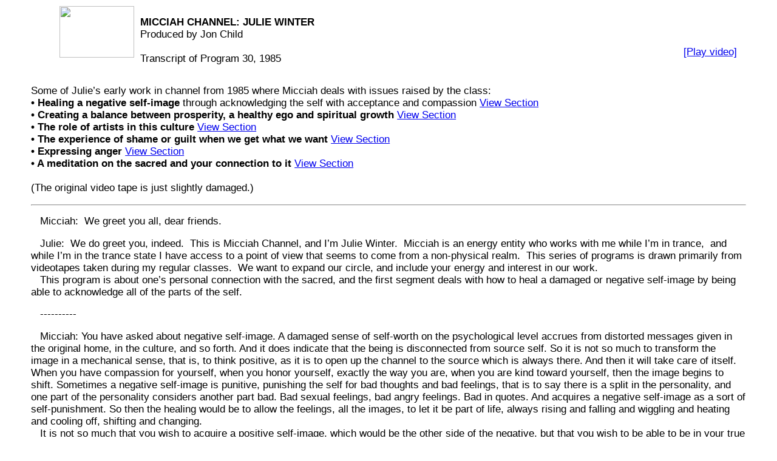

--- FILE ---
content_type: text/html; charset=UTF-8
request_url: https://www.winterchild.com/mcjw/tscpt_display.php?id=p030
body_size: 19347
content:
<!DOCTYPE HTML PUBLIC "-//W3C//DTD HTML 4.01 Transitional//EN" "http://www.w3.org/TR/html4/loose.dtd">
<html>
<head>
<!-- Google tag (gtag.js) -->
<script async src="https://www.googletagmanager.com/gtag/js?id=G-H13XFDQ2FY"></script>
<script>
  window.dataLayer = window.dataLayer || [];
  function gtag(){dataLayer.push(arguments);}
  gtag('js', new Date());

  gtag('config', 'G-H13XFDQ2FY');
</script>
<title>Transcript of Program 30, 1985</title>
<meta http-equiv="Content-Type" content="text/html; charset=UTF-8">
<link rel="shortcut icon" href="../favicon.ico"> 
<link rel="icon" type="image/ico" href="../favicon.ico">
<meta name="keywords" content="Julie Rosa Winter, Julie Winter, Healer, Therapist, Psychospiritual Counseling, Spiritual Teacher, WinterChild, Jon Child, interactive television, iTV " />
<meta name="description" content="WinterChild is the public face of Julie Rosa Winter and Jon Child and what they do together and separately." />
<meta name="viewport" content="width=device-width, initial-scale=1">
<link rel="stylesheet" href="../WCdemo.css" type="text/css">
<script type="text/javascript">
  function is_touch_device() {
    var prefixes = ' -webkit- -moz- -o- -ms- '.split(' ');
    var mq = function(query) {
    return window.matchMedia(query).matches;
    }

    if (('ontouchstart' in window) || window.DocumentTouch && document instanceof DocumentTouch) {
    return true;
    }

    // include the 'heartz' as a way to have a non matching MQ to help terminate the join
    // https://git.io/vznFH
    var query = ['(', prefixes.join('touch-enabled),('), 'heartz', ')'].join('');
    return mq(query);
  }
  function goBack() {
      window.history.back();
  }
  function returnSectionLink(pos,vidCall,id) {
    window.location = vidCall+'%23t='+pos+'&id='+id;
  }
</script>
<style type="text/css">
<!--
.marginWidth {
  width: 4%;
  float: left;
}
.content{
  width: 92%;
  float: left;
}
.subContent{
  width: 90%;
  float: left;
}
.tscriptContent{
  width: 100%;
  float: left;
}
#logo {
  float: left;
  margin-right: 10px; 
}
.tscptbtn:visited {
    border-bottom-color: #C9C;
}
#titletext {
  float: left;
  width: 60%;}
#vidBtn {
  float: right;
  margin-top: 66px;
  text-align: center;
  width: 10%;
}
.fakesnbtn:hover {
    color: white;
    text-decoration-color: white; 
    background-color: #803;
}
.disclaimer {
  display: block;
  border: 1px solid;
  border-color: black;
  margin-bottom: 5px;
  padding: 3px;
}
.bodyTextBlk {
  font-size: 14px;
}
-->
</style>
<link rel="stylesheet" media="(max-width: 1023px)" href="../rdcss/wc-max-1023.css">
<link rel="stylesheet" media="(min-width: 1024px)" href="../rdcss/wc-min-1024.css">
<link rel="stylesheet" media="(max-width: 620px)" href="../rdcss/wc-min-620.css">
</head>

<body class="bodyTextBlk" leftmargin="0" topmargin="0" marginheight="0" marginwidth="0">
  <div class="marginWidth">&nbsp;</div> 
  <div class="content" style="margin-top: 10px">
    <div class="marginWidth">&nbsp;</div>    <div class="SubContent">
      <div id="logo"><img width="123" height="85" src="../images/MCJW_logo.png"></div>
      <div id="titletext"><p><strong>MICCIAH CHANNEL: JULIE WINTER</strong><br>
      Produced by Jon Child<br><br>
      Transcript of Program 30, 1985</p>
      </div>
      <div id="vidBtn"><a class="fakesnbtn" href="../vid_player.php?v=497821156&id=p030">[Play video]</a></div>
    </div>
    <div class="tscriptContent">
      <p>Some of Julie&rsquo;s early work in channel from 1985 where Micciah deals with issues raised by the class:<br>
            <strong>&bull; Healing a negative self-image</strong> through acknowledging the self with acceptance and compassion <a class="fakesnbtn" href="javascript: returnSectionLink('0m50s','../vid_player.php?v=497821156','p030')">View Section</a><br>
  <strong>&bull; Creating a balance between prosperity, a healthy ego and spiritual growth</strong> <a class="fakesnbtn" href="javascript: returnSectionLink('4m27s','../vid_player.php?v=497821156','p030')">View Section</a><br>
  <strong>&bull; The role of artists in this culture</strong> <a class="fakesnbtn" href="javascript: returnSectionLink('12m58s','../vid_player.php?v=497821156','p030')">View Section</a><br>
  <strong>&bull; The experience of shame or guilt when we get what we want</strong> <a class="fakesnbtn" href="javascript: returnSectionLink('17m19s','../vid_player.php?v=497821156','p030')">View Section</a><br>
  <strong>&bull; Expressing anger</strong> <a class="fakesnbtn" href="javascript: returnSectionLink('19m45s','../vid_player.php?v=497821156','p030')">View Section</a><br>
  <strong>&bull; A meditation on the sacred and your connection to it</strong> <a class="fakesnbtn" href="javascript: returnSectionLink('23m06s','../vid_player.php?v=497821156','p030')">View Section</a><br>
  <br>
            (The original video tape is just slightly damaged.)</p>

  <hr>
    <p>&nbsp;&nbsp;&nbsp;Micciah:  We greet you all, dear friends.</p>
<p>&nbsp;&nbsp;&nbsp;Julie:  We do greet you, indeed.  This is Micciah Channel, and I&rsquo;m Julie Winter.  Micciah is an energy entity who works with me while I&rsquo;m in trance,  and while I&rsquo;m in the trance state I have access to a point of view that seems to come from a non-physical realm.  This series of programs is drawn primarily from videotapes taken during my regular classes.  We want to expand our circle, and include your energy and interest in our work.
<br>&nbsp;&nbsp;&nbsp;This program is about one&rsquo;s personal connection with the sacred, and the first segment deals with how to heal a damaged or negative self-image by being able to acknowledge all of the parts of the self.</p>
<p>&nbsp;&nbsp;&nbsp;----------</p>
<p>&nbsp;&nbsp;&nbsp;Micciah: You have asked about negative self-image. A damaged sense of self-worth on the psychological level accrues from distorted messages given in the original home, in the culture, and so forth. And it does indicate that the being is disconnected from source self. So it is not so much to transform the image in a mechanical sense, that is, to think positive, as it is to open up the channel to the source which is always there. And then it will take care of itself. When you have compassion for yourself, when you honor yourself, exactly the way you are, when you are kind toward yourself, then the image begins to shift. Sometimes a negative self-image is punitive, punishing the self for bad thoughts and bad feelings, that is to say there is a split in the personality, and one part of the personality considers another part bad. Bad sexual feelings, bad angry feelings. Bad in quotes. And acquires a negative self-image as a sort of self-punishment. So then the healing would be to allow the feelings, all the images, to let it be part of life, always rising and falling and wiggling and heating and cooling off, shifting and changing. 
<br>&nbsp;&nbsp;&nbsp;It is not so much that you wish to acquire a positive self-image, which would be the other side of the negative, but that you wish to be able to be in your true self, to have as much of the soul&rsquo;s energy as possible penetrate out into life, and that is what a great teacher is and great teachers come in the most ordinary places. We would say vulnerability, the vulnerability to life, is essential in a teacher.</p>
<p>&nbsp;&nbsp;&nbsp;----------</p>
<p>&nbsp;&nbsp;&nbsp;Julie: This next portion deals with how to balance prosperity and spiritual concerns; how a quality of yearning really underlies a great deal of what we perceive of as greed; and what it means to have integrity and to be aligned with a personal sense of prosperity.</p>
<p>&nbsp;&nbsp;&nbsp;----------</p>
<p>&nbsp;&nbsp;&nbsp;Bob: What creates a balance between prosperity, a healthy ego, and spiritual growth?</p>
<p>&nbsp;&nbsp;&nbsp;Micciah: It is a one-word answer. Integrity. But we will say more than that. If you begin with spiritual development, if you start there, as a matrix, then the ways in which you deal with economics, with having, with giving and taking, will be aligned, or balanced, with spiritual principles. Once you are connected with your own core, and personality is informed by the core, then the actions that you take in the world must reflect that love and that connection. When individuals, and then groups, have moved away from the core, then the strength of the ego, in a psychological sense, begins to become not really strong, because real strength is flexible, and yields, is not hard. So, when the ego is developed at the expense of, or excluded from spiritual connection, then everything goes out of balance, because the personality is then in control of the boat, the personality is steering the ship. And you know your personality, which is wonderful, also has many, many desires that are unnecessary. The monkey mind chatters on about what it must have, and it is always looking at the neighbor to see what the neighbor has that could be appealing, and looking backwards and forwards in life and not being in the moment. The personality is a useful cloak and an adornment and necessary, but it should not be in charge. And the misery that is caused by the personality in its disconnected state, making choices that affect the planet, is very obvious in the history of the earth as you know it, with the exception of certain groups of people at certain times and certain individual people within all the groups at all times. 
<br>&nbsp;&nbsp;&nbsp;Now listen. When the mind is in charge, that aspect of mind, then all of life is reduced to a mechanical kind of movement, and instead of working within the self to liberate the enormous powers of love, the gentle power, the yielding power, the exciting power, what happens is that the personality tries to figure things out and to get it all organized, with strategies and counter-strategies, weapons and counter-weapons. What happens is what you have. There is no hope in that direction. It is a branch of the tree that you will fall off. Because it is disconnected from the source, all that is left is strategy. As soon as you make a strategy with that aspect of the mind, another strategy pops up, and another, and a possible counter-strategy, so you have spies and counter-spies, and weapons and counter-weapons. Do you see? Do you understand? 
<br>&nbsp;&nbsp;&nbsp;When the self is yielding and soft, then each self goes to each situation and says, not, &ldquo;What can I grab?&rdquo; — which is always a fear reaction (we are not criticizing) — but that self says, &ldquo;Well, how can we all give? How can we all move together, since the energy of everything is affected by the energy of everything else?&rdquo; And that most obviously affects the economics. In the loss of spirit in terms of your connection to it, you are — not just you, everyone is — prone to develop tremendous greed. The greed is really longing, and the longing is not for another thing, another possession. The longing is to feel the connection. All work is work on the self. You will have peace on the earth when you have peace in your hearts.</p>
<p>&nbsp;&nbsp;&nbsp;----------</p>
<p>&nbsp;&nbsp;&nbsp;Julie: Now Micciah is going to answer questions about disconnection from the sacred, and the ways in which we make a personal connection, or disconnect, from the experience of what&rsquo;s sacred in ordinary life. The first segment is about the artist and the role of the artist in making contact with the sacred. The second segment is about shame and guilt, and the way in which those compound complex feelings, which are not really root feelings, disconnect us from experiencing the sacred. The third is the way in which anger can either be a dislocation from that which is sacred, or a clear expression of it. 
<br>&nbsp;&nbsp;&nbsp;And we&rsquo;re also going to have a special meditation.</p>
<p>&nbsp;&nbsp;&nbsp;----------</p>
<p>&nbsp;&nbsp;&nbsp;Micciah: Now, strange coincidence, we come to the role of the artist. In other times, art and architecture and mathematics and religion and healing were all unified, so that buildings were built which reflected certain aspects of consciousness, and dances were danced that also reflected certain aspects, or the celebration of seasons, or the discharging of compulsions as a healing, or whatever. And art was created that reflected the wholeness of life. 
<br>&nbsp;&nbsp;&nbsp;Art is magical. Artists are oftentimes healers and magicians. You know listening to music can shift the access of your feeling — just like that! Or looking at a beautiful painting, or watching a dance. 
<br>&nbsp;&nbsp;&nbsp;Now the elements have become separated. Mathematics is mathematics, and architecture is architecture, for the most part. So the role of the artist is to remind the self and other selves of the wholeness of everything, either through detailing some miraculous small part or finding a panoramic view. Art is a way through to the sacred, to remind you that life is sacred. All of it, all of it is sacred, not just the part the personality likes. The artist is the awakener, is the magician; and art can cut through the crystallizations of personality, it can press right through to the core. Great writing, great painting, great singing.
<br>&nbsp;&nbsp;&nbsp;It is the dislocation of the experience, the personal experience, of the sacred, the sacred in the ordinary, the sacred in all moments of life, in all your funny ups and downs. It is the dislocation that causes shame or guilt in receiving that which you wish to have.
<br>&nbsp;&nbsp;&nbsp;There is also the question of what level of the self wishes to have what is wished to have. We have talked before about the difference between the law of manifestation, which can just create more and more and more, and the great law of abundance, which includes the flow in and the flow out. When there is a dislocation of the sacred, there is also a disruption in the flow in and the flow out; and then the personality becomes blinded in a certain sense, grasping, greedy, because there is not the deeper satisfaction. Then there are complex feelings about having what one wishes. This is a complicated subject. It is possible to feel guilt at having what one wishes because in the psychological realm, the emotional plane, you don&rsquo;t experience your self-worth. But that too, you see, is a dislocation from the sacred. 
<br>&nbsp;&nbsp;&nbsp;You are &ldquo;worthy&rdquo; because you are a good child, because you behave, but because you are part of spirit. 
<br>&nbsp;&nbsp;&nbsp;So when there is psychological lack of worth, then the cord, the tissue, of the sacred has been shut off, and then there is a problem with taking in.
<br>&nbsp;&nbsp;&nbsp;This is quite a lot. We would like you to meditate during the week. We would like you to meditate on your connection to the sacred. Contemplate your connection to the sacred. It will affect the way you create and recreate the earth, it will affect the way you express your feelings, including your anger. Holding grudges. Holding, crystallizing emotionally, whether it&rsquo;s a grudge or a hurt or an insult, is also a disconnection from the sacred and a disconnection from the great law of abundance which flows in and flows out. And anger, as we have said before, is an expression of territorial rights. Clear anger keeps the peace. Sour, sour anger and impotence creates violence. So, meditate on your connection to the sacred. Our friend here [Mordecai, the cat] does not have any problem with his connection to the sacred. He knows his rights.
<br>&nbsp;&nbsp;&nbsp;We thank you very much. Often when you meet like this, there are other energies present in the room, as well as yourselves. The room is really quite crowded. And your work is a blessing. And we thank all of you, and we bid you a very good and joyful day.</p>
<p>&nbsp;&nbsp;&nbsp;— Meditation —</p>
<p>&nbsp;&nbsp;&nbsp;Julie: Now here&rsquo;s a meditation that you can do with us. Let your breath relax, and let your eyes rest on the images on the screen. You can listen to the sound of my voice, only half listening, somewhat listening, letting your breath relax, allowing your eyes to rest on the images. This is a meditation on the sacred, and your own individual connection to that which is a sacred pattern within the movement, and sometimes, the apparent chaos of ordinary life. In just living, in choosing, you always have the chance to find the thread, the brightness, the luminosity of the sacred revealing itself in the choices that you make. You can choose to connect yourself with that which is sacred, to allow life to unfold through you in its multiplicity, the fire of oneness, the crystal fire of that which appears in everyday life that is the open, vulnerable heart of the sacred. You can choose, you can make a commitment, easily, gently, to choose the landscape of the sacred revealing itself in the shifting patterns of the way you live your life. What is sacred reveals itself. To be in the truth about your feelings and the landscape of the emotional realm, the sacred, to be in the truth of your heart, to nourish yourself while you grow, to share what is unfolding and knowing itself is sacred. In any moment in any time, maybe even right now, as you watch these images and listen to my voice, you can find the place within you that glows with that, which is by its nature, sacred.</p>
<p>&nbsp;&nbsp;&nbsp;----------</p>
<p>&nbsp;&nbsp;&nbsp;Okay. Welcome back from the meditation. Take a moment and come back to what we laughingly refer to as ordinary reality. Take a breath.<br>
<br>&nbsp;&nbsp;&nbsp;Several final words. The thread that runs through my work of, which the channeling is one aspect, is healing. So, the thread of healing goes through my work with individuals, my teaching, my lecturing, my writing. And that healing, I believe, comes from a truthful exploration of one&rsquo;s relationship with spirit. Spirit heals through us, and that healing enables us to be with the sacred nature of everyday life. I urge you to use your prayers and meditations toward experiencing the joy and sacred nature of life itself.</p>    <div class="disclaimer">ONSCREEN VISUAL DISCLAIMER:<br>
&nbsp;&nbsp;&nbsp;Julie: &ldquo;This channeling is meant to be a spiritual, emotional, intellec­tual, heartful, mindful journey that I share with another realm, that I share with my classes and that we all share with you. Please go over the material, evaluate it for yourself, and know what it is that you think about it.&rdquo;</div>
    <div class="footer">
      <div style="width: 15%;"><a class="fakesnbtn" onclick="goBack()">&nbsp;&nbsp;&lt; BACK&nbsp;&nbsp;</a></div><span class="bodyTextBlk" style="font-size:9px;">Copyright &copy;2001-2026 <a href="https://www.winterchild.com/home.php">WinterChild, Inc.</a>, all rights reserved</span></div>
  </div>
  <div class="marginWidth">&nbsp;</div> 
</body>

<script>
  (function() {
    var cx = '000386242489922888110:bhr08dqxtos';
    var gcse = document.createElement('script');
    gcse.type = 'text/javascript';
    gcse.async = true;
    gcse.src = 'https://cse.google.com/cse.js?cx=' + cx;
    var s = document.getElementsByTagName('script')[0];
    s.parentNode.insertBefore(gcse, s);
  })();
</script>

</html>



--- FILE ---
content_type: text/css
request_url: https://www.winterchild.com/WCdemo.css
body_size: 3739
content:
.bodyTextGray {  font-family: Verdana, Arial, Helvetica, sans-serif; font-size: 12px; text-decoration: none; color: #CCCCCC}
.bodyTitleGray {  font-family: Verdana, Arial, Helvetica, sans-serif; font-size: 14px; font-weight: bold; color: #CCCCCC}
.bodyTitleBlk { font-family: Verdana, Arial, Helvetica, sans-serif; font-size: 14px; font-weight: bold; color: #000000}
.bodyTextBlk { font-family: Verdana, Arial, Helvetica, sans-serif; font-size: 12px; text-decoration: none; color: #000000}
.bodyTextBlkSml { font-family: Verdana, Arial, Helvetica, sans-serif; font-size: 10px; text-decoration: none; color: #000000 }
a:hover { text-decoration: none;}

.jwrose {color:#803}
.jcblue {color:#009}
/*.jwbggradient { background: #fff url(images/jwGradient.gif) repeat-x top;}*/
.jwbggradient { background: linear-gradient(#fde3f8, white);}
.jwbggradientup { background: #fff url(../images/jwGradient.gif) repeat-x top;}
.pixWrapL { float: left; margin-top: 0px; margin-right: 15px; margin-bottom: 15px; margin-left: 0px }
.pixWrapR { float: right; margin-top: 0px; margin-right: 0px; margin-bottom: 10px; margin-left: 15px }
#wrapper {
	width: 748px;
	margin-left: auto;
	margin-right: auto;
	/*background: #fff url(imgs/L-Rdrop.gif) repeat-y top;*/
	/*text-align:center;*/
}
/*#topwrap {
	position:absolute;
	top:10px;
	left:10px;
	/*margin-right:20px;*/
/*}
#sidepanel {
	position:absolute;
	top:0px;
	left:0px;
	width:200px;
}
#mainpanel {
	position:absolute;
	top:0px;
	left:210px;
	width:548px;
}
#bottomwrap {
	position:inherit;
	top:10px;
	left:10px;
	/*margin-right:20px;*/
/*	display : block;
	float: left;
}
*/#wrapperbase {
	clear: both;
	margin: 0px;
	padding-top: 10px;
	text-align: center;
	/*background: #fff url(imgs/bgBottomDrop.gif) no-repeat;*/
	height: 30px;
	}
#subnavWrapper {
	/*height: 100px;*/
	width:200px;
	float: left;
	text-align: left;
}
#snSpacer {
	width:200px;
	height:10px;
	float: left;
	}
#snContent {
	width:200px;
	/*height:200px;*/
	float: left;
	/*background: #fff url(imgs/bgsubnav_hdr.jpg) no-repeat top;*/
	/*padding-left:15px;
	padding-top:15px;*/
	}
#contentWrapper {
	/*background: #fff url(imgs/contentGradient.gif) repeat-x top;*/
	/*width:582px;*/
	/*float: left;*/
	border-left:1px solid #bfe3bf;
	/*text-align:left;*/
	/*padding-bottom:25px;*/
	}
#content {
	position:relative;
	top:15px;
	/*width:551px;*/
	margin-right:20px;
	left:12px;
	text-align:left;
	float:left;
	}
.snbtn {
/*	background-color : #803;*/
	text-decoration : none;
	font-family: Verdana, Arial, Helvetica, sans-serif;
	font-size: 1.2vw;
/*	font-size: 14px;*/
	color: #fff;
	display : block;
	/*padding-bottom : 2px;*/
	/*padding-left : 10px;
	padding-right : 10px;*/
	/*padding-top : 2px;*/
	font-weight: bold;
	/*width: 200px;
	height: 24px;*/
	line-height:1.9vw;
/*	line-height:24px;*/
	/*border-top: 1px solid #7393E8;
	border-right: 1px none #7393E8;
	border-bottom: 2px solid #7393E8;
	border-left: 1px none #7393E8;*/
}
.snbtn a {
	color:#FFF;
	display : block;
	text-decoration:none;
}
.snbtn a:hover {
	background-color:#c5ceff;
	color:#000;
}

.jsbtn {
    background-color: #FFC9EF;
    width:60px;
    border-radius:5px;
}

/*.tooltip {
    position: relative;
    display: inline-block;
    border-bottom: 1px dotted black;
}

.tooltip .tooltiptext {
    visibility: hidden;
    width: 420px;
    background-color: yellow;
    color: #fff;
    text-align: center;
    border-radius: 6px;
    padding: 5px 0;
    position: absolute;
    z-index: 1;
    bottom: 100%;
    left: 50%;
    margin-left: -60px;*/
    
    /* Fade in tooltip - takes 1 second to go from 0% to 100% opac: */
/*    opacity: 0;
    transition: opacity 1s;
}

.tooltip:hover .tooltiptext {
    visibility: visible;
    opacity: 1;
}*/




--- FILE ---
content_type: text/css
request_url: https://www.winterchild.com/rdcss/wc-min-1024.css
body_size: 3924
content:
#menudiv {
  visibility: hidden;
  height: 0;
}
#leftcolumn {
  vertical-align: top;
  width: 20%;
  padding: 1%;
  background-color: #803;
  display: inline-block;
  margin-left: 1%;
  margin-right: 1%;
  margin-top: 1%;
}
#centercolumn {
  vertical-align: top;
  width: 54%;
  padding: 10px;
  display: inline-block;  
}
.centerHdrJRW {
  font-size: 1.3vw;
}
.centerColumnTitle {
  font-size: 1.9vw;
}
.centerSubtitle {
  font-size:1.6vw;
}
.centerSlowRD {
  font-size: 1.15vw;
}
#rightcolumn {
  vertical-align: top;
  width: 20%;
  padding: 1%;
  background-color: #803;
  display: inline-block;
  margin-left: 1%;
  margin-right: auto;
}
#jwsn {
  margin: 0 auto;
  width: fit-content;
}
.footer {
  text-align: center;
  vertical-align: bottom;
}
.bodyTextBlk {
  font-size: 1.3vw;
}
.bodyTextBlkSml {
  font-size: 1.15vw;
  line-height: 1.6vw;
}
.tooltip .tooltiptext {
  width: 350px;
  font-size: 14px;
  left: 90px;
  font-size: 1.2vw;
}
.tooltip .tooltiptextunder {
  width: 350px;
  font-size: 14px;
  left: 90px;
  font-size: 1.2vw;
}
/*AudMeds*/
.audSubTitle {
  font-size: 1.5vw;
}
.audnote {
  font-size: 1.3vw;
}
.audtitle {
  font-size: 1.3vw;
}
/*DHB*/
.hmbgdb {
  background-image:url(../images/book-&-rose-on-bench-1-764x529.jpg);
  display: block;
  background-repeat: no-repeat;
  background-size: contain;
  margin-left: auto;
  margin-right: auto;
  aspect-ratio: auto 552 / 382;
  width: 100%;
}
 }
.dhfloating-menu {
  margin-left: auto;
  margin-right: auto;
  background-color: #803;
  text-align: center;
  width: 552px;
  height: 24px;
  z-index: 100;
  position: fixed;
  bottom: 0px;
  left: 50%;
  transform: translate(-50%);
}
.dhfloating-menu a {
  background-color : #803;
  font-family: Verdana, Arial, Helvetica, sans-serif;
  font-size: 1.35vw;
  color: #fff;
}
/*HOME*/
.hmbg {
  background-image:url(../images/book-&-rose-on-bench-1-1606x1113.jpg);
  display: block;
  /*width:764px;
  height:529px;*/
  background-repeat: no-repeat;
  background-size: contain;
  margin-left: auto;
  margin-right: auto;
  aspect-ratio: auto 1606 / 1113;
  width: 100%;
}
.headline {
  text-align: center;
  font-size: 3.5vw;
}
.jwhomebtns {
  background-image:url(../images/hdrBkgFor1024-768x42.jpg);
  display: block;
  background-repeat: no-repeat;
  background-size: contain;
/*  height:3.5wv;*/
/*  height:42px;*/
/*  background-color: #803;*/
  margin-left: auto;
  margin-right: auto;
  text-align: center;
  aspect-ratio: auto 768 / 42;
  width:75%;
}
.menutoppadding {
  padding-top: 9px;
}
.WChome {
  font-size: 1.5vw;
/*  font-size: 18px;*/
}
.menuhome {
  background-color : #803;
  font-family: Verdana, Arial, Helvetica, sans-serif;
  font-size: 14px;
  color: #fff;
  font-weight: bold;
  width: 200px;
  height: 24px;
  line-height:24px;
}
.floating-menu {
  margin-left: auto;
  margin-right: auto;
  background-color: #803;
  text-align: center;
  width: 764px;
  height: 24px;
  z-index: 100;
  position: fixed;
  bottom: 0px;
}
.floating-menu a {
  background-color : #803;
  font-family: Verdana, Arial, Helvetica, sans-serif;
  font-size: 14px;
  color: #fff;
}
.snbtnhome {
  background-color : #803;
  font-family: Verdana, Arial, Helvetica, sans-serif;
  font-size: 1.2vw;
  color: #fff;
  font-weight: bold;
/*  width: 200px;*/
  width: 14.5vw;
  height: 24px;
  line-height:24px;
}
.snbtnhome a {
  color:#FFF;
  /*display : block;*/
  text-decoration:none;
}
.snbtnhome a:hover {
  background-color:#c5ceff;
  color:#000;
}
.snbtnwc {
  font-size: .95vw;
}
.hmbigtitle {
  font-size: 36px;
  font-weight: bold;
}
.hmsmltitle {
  font-size: 2.3vw;
  font-weight: bold;
}
.hmstrongtxt {
  font-weight: bold;
}
.hmblktxt {
  font-size: 1.5vw;
  color:#000;
  font-family: serif;
}
#WCspacer {
  display: visible;
}
#WCbr {
  display: none;
}
#miniback {
  font-family: Verdana, Arial, Helvetica, sans-serif;
  font-size: 14px;
  font-weight: bold;
  visibility: hidden;
}


--- FILE ---
content_type: text/css
request_url: https://www.winterchild.com/rdcss/wc-max-1023.css
body_size: 3669
content:
#menudiv {
  visibility: hidden;
  height: 0;
}
#leftcolumn {
  vertical-align: top;
  width: 30%;
  padding: 10px;
  background-color: #803;
  display: inline-block;
  min-width: 200px;
}
#colLMR #leftcolumn {
  display: table-cell;
  width: 18%;
}
#centercolumn {
  vertical-align: top;
  max-width: 60%;
  min-width: 300px;
  padding: 10px;
  display: inline-block;
}
.centerHdrJRW {
  font-size: 18px;
}
.centerColumnTitle {
  font-size: 24px;
}
.centerSlowRD {
  font-size: 14px;
}
#colLMR #centercolumn {
  display: table-cell;
  width: 79%;
}
#rightcolumn {
  width: 0;
  min-width: 0;
  visibility: hidden;
  height: 0px;
}
#colLMR #rightcolumn {
  display: none;
}
.footer {
  text-align: center;
  vertical-align: bottom;
}
#jwsn {
  margin: 0 auto;
  width: fit-content;
}
.bodyTextBlk {
  font-size: 14px;
}
.bodyTextBlkSml {
  font-size: 12px;
}
.tooltip .tooltiptext {
  width: 350px;
  font-size: 14px;
  left: 80px
}
.tooltip .tooltiptextunder {
  width: 350px;
  font-size: 14px;
  left: 80px
}
/*AudMeds*/
.audSubTitle {
  font-size: 18px;
}
.audnote {
  font-size: 12px;
}
.audtitle {
  font-size: 12px;
}
/*DHB*/
.hmbgdb {
  background-image:url(../images/book-&-rose-on-bench-1-620x429.jpg);
  display: block;
  aspect-ratio: auto 552 / 382;
  width: 100%;
  background-repeat: no-repeat;
  background-size: contain;
  margin-left: auto;
  margin-right: auto;
}
.dhfloating-menu {
  margin-left: auto;
  margin-right: auto;
  background-color: #803;
  text-align: center;
  width: 500px;
  height: 24px;
  z-index: 100;
  position: fixed;
  bottom: 0px;
  left: 64%;
  transform: translate(-45%);
}
.dhfloating-menu a {
  background-color : #803;
  font-family: Verdana, Arial, Helvetica, sans-serif;
  font-size: 14px;
  color: #fff;
}
/*HOME*/
.hmbg {
  background-image:url(../images/book-&-rose-on-bench-1-620x429.jpg);
  display: block;
  width:620px;
  height:429px;
  margin-left: auto;
  margin-right: auto;
}
.headline {
  text-align: center;
  font-size: 38px;
}
.jwhomebtns {
  width:620px;
  height:35px;
  margin-left: auto;
  margin-right: auto;
  background-color: #803;
  text-align: center;
}
.menutoppadding {
  padding-top: 7px;
}
.WChome {
  font-size: 14px;
}
.menuhome {
  background-color : #803;
  font-family: Verdana, Arial, Helvetica, sans-serif;
  font-size: 14px;
  color: #FFF;
  font-weight: bold;
  width: 200px;
  height: 24px;
  line-height:24px;
}
.floating-menu {
  margin-left: auto;
  margin-right: auto;
  background-color: #803;
  text-align: center;
  width: 620px;
  height: 24px;
  z-index: 100;
  position: fixed;
  bottom: 0px;
}
.floating-menu a {
  background-color : #803;
  font-family: Verdana, Arial, Helvetica, sans-serif;
  font-size: 14px;
  color: #fff;
}
.snbtn {
  font-size: 14px;
  line-height:24px;
}
.snbtnhome {
  background-color : #803;
  font-family: Verdana, Arial, Helvetica, sans-serif;
  font-size: 12px;
  color: #fff;
  font-weight: bold;
  width: 200px;
  height: 24px;
  line-height:24px;
  border-left: 1px none #7393E8;*/
}
.snbtnhome a {
  color:#FFF;
  text-decoration:none;
}
.snbtnhome a:hover {
  background-color:#c5ceff;
  color:#000;
}
.snbtnwc {
  font-size: 13px;
}
.hmbigtitle {
  font-size: 32px;
  font-weight: bold;
}
.hmsmltitle {
  font-size: 24px;
  font-weight: bold;
}
.hmstrongtxt {
  font-size: 16px;
  font-weight: bold;
}
.hmblktxt {
  font-size: 16px;
  color:#000;
}
.cpyrt {
  width:620px;
  text-align:center;
  margin-left: auto;
  margin-right: auto;
}
#WCspacer {
  display: visible;
}
#WCbr {
  display: none;
}
#miniback {
  font-family: Verdana, Arial, Helvetica, sans-serif;
  font-size: 14px;
  font-weight: bold;
  visibility: hidden;
}
